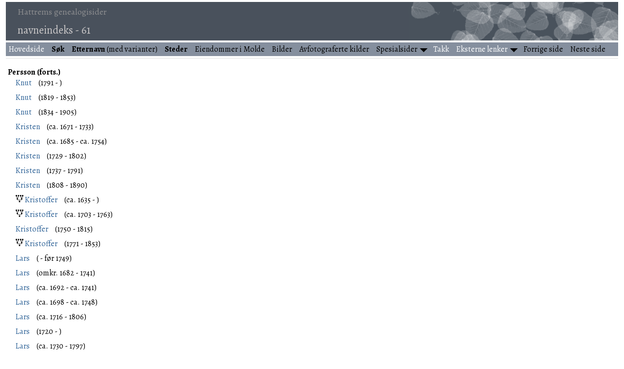

--- FILE ---
content_type: text/html
request_url: https://kjellovehattrem.com/i61.htm
body_size: 7972
content:
<!DOCTYPE html>
<html data-site-title="Hattrems genealogisider" data-page-title="navneindeks 61">
 <head>
 <meta charset="windows-1252">
 <meta http-equiv="X-UA-Compatible" content="IE=edge">
 <meta name="viewport" content="width=device-width, initial-scale=1">
 <meta name="Generator" content="Second Site 8.3">
 <!-- PageSet: Person Indexes -->
 <link type="text/css" rel="stylesheet" href="https://fonts.googleapis.com/css?family=Alegreya:regular,italic,700">
 <link type="text/css" rel="stylesheet" href="layout3.css">
 <link type="text/css" rel="stylesheet" href="site.css">
 <script src="https://ajax.googleapis.com/ajax/libs/jquery/1.10.2/jquery.min.js"></script>
 <script src="scripts.js"></script>
<link rel="icon" href="favicon.png"> <title>Hattrems genealogisider - navneindeks</title>
</head>

<body id="personindexes">
  <div id="container">
    <div id="headerw"><div id="header"><h2>Hattrems genealogisider</h2><h1>navneindeks - 61</h1><div class="stretch"></div></div></div>
    <div id="menubar"><ul class="menublock menubar"><li><a href="index.htm"><font color=white>Hovedside</font></a></li><li><a href="search.htm"><b>Søk</b></a></li><li><a href="surname_index.htm"><b>Etternavn</b> (med varianter)</a></li><li><a href="steder.htm"><b>Steder</b></a></li><li><a href="g0/p99.htm#i9867">Eiendommer i Molde</a></li><li><a href="bilder.htm">Bilder</a></li><li><a href="originalkilder.htm">Avfotograferte kilder</a></li><li class="hasmenu"><a href="artikler.htm">Spesialsider</a><ul class="submenu submenu1"><li><a href="g0/p142.htm#i14101"><b>Diverse merknader til slektshistoriske påstander</b></a></li><li><a href="g0/p162.htm#i16142"><b>Kirkeboksituasjonen i Molde</b></a></li><li><a href="brukerlister.htm"><b>Matrikkel- og brukerlister</b></a></li><li><a href="https://docs.google.com/document/d/1q6T-k2OqNuY3wXxEMrye2pNfc9tf1aZUAk8XTQOYGWk/edit?usp=sharing"><b>Moldes første bygrense: dokumenter</b></a></li><li><a href="g0/p160.htm#i15957"><b>Nesset prestegjelds opprettelse</b></a></li><li><a href="g0/p160.htm#i15956"><b>Opphavet til gatenavnet Olsmedbakken</b></a></li><li><a href="https://docs.google.com/spreadsheets/d/1shy5rGLyAxEXXPiSkTJJeid_IuAXfuzgx72XMMavreU/edit?usp=sharing"><b>Romsdal sagskatt 1603</b></a></li><li><a href="https://docs.google.com/spreadsheets/d/1BFmpC0lt35JHXUIe_tJBUyV8byp18FAQQA4ccOH6NyI/edit?usp=sharing"><b>Romsdal tingmøter 1688–1706</b></a></li><li><a href="g0/p100.htm#i10000"><b>Ukjente personer i Molde</b></a></li><li><a href="ui34.htm">Hvordan og hvorfor ble eneveldet innført i Danmark-Norge?</a></li><li><a href="j._tanner_og_hans_familie.htm">J. Tanner og hans familie</a></li><li><a href="professor_jacob_tanner_forteller_fra_si_ungdomstid_i_Molde.htm">Professor Jacob Tanner forteller fra si ungdomstid i Molde</a></li><li><a href="rusterholz.htm">Rusterholz</a></li><li><a href="http://calcuttagutta.com/articles/643/">What's in a name?</a></li><li><a href="http://calcuttagutta.com/articles/591/">Året det var så Bratt</a></li></ul></li><li><a href="takk.htm"><font color=white>Takk</font></a></li><li class="hasmenu"><a href="lenker.htm"><font color=white>Eksterne lenker</font></a><ul class="submenu submenu1"><li><a href="http://web.archive.org/web/20211104193439/http://www.morchslaegt.dk/bauers/bauer.htm">Bauers kalender</a></li><li><a href="https://www.digitalarkivet.no/">Digitalarkivet</a></li><li><a href="https://www.nb.no/search">Nasjonalbiblioteket</a></li><li><a href="https://lokalhistoriewiki.no"><i>Lokalhistoriewiki</i></a></li><li><a href="https://norgeskart.no"><i>Norgeskart</i></a></li><li><a href="https://norskstadnamnleksikon.no/"><i>Norsk stadnamnleksikon</i></a></li><li><a href="https://stadnamnportalen.uib.no/"><i>Stadnamnportalen</i></a></li><li><a href="https://stadnamn.fylkesarkivet.no/"><i>Webarkiv for stadnamn</i></a></li><li><a href="https://geonames.usgs.gov/apex/f?p=gnispq"><i>Geographic Names Information System</i> (GNIS)</a></li><li><a href="https://geonames.nga.mil/geonames/GeographicNamesSearch"><i>GEOnet Names Server</i> (GNS)</a></li><li><a href="https://istad.info/fanne/">Roy M. Istad, <i>Fannesider: slektsressurser rundt Fannefjorden</i></a></li><li><a href="https://moldeglimt.no/">John H. Aarønes, <i>Moldeglimt: glimt fra Molde</i></a></li></ul></li><li><a href="i60.htm">Forrige side</a></li><li><a href="i62.htm">Neste side</a></li></ul><div class="stretch"></div></div>
    <div id="wrapper">
      <div id="contentw"><div id="content"><dl class="nameindex">
<dt>Persson (forts.)</dt>
<dd>
<div><a href="g0/p78.htm#i7765">Knut</a>&nbsp; (1791 - )</div>
<div><a href="g0/p176.htm#i17531">Knut</a>&nbsp; (1819 - 1853)</div>
<div><a href="g0/p166.htm#i16530">Knut</a>&nbsp; (1834 - 1905)</div>
<div><a href="g0/p153.htm#i15257">Kristen</a>&nbsp; (ca. 1671 - 1733)</div>
<div><a href="g0/p161.htm#i16090">Kristen</a>&nbsp; (ca. 1685 - ca. 1754)</div>
<div><a href="g0/p156.htm#i15557">Kristen</a>&nbsp; (1729 - 1802)</div>
<div><a href="g0/p135.htm#i13481">Kristen</a>&nbsp; (1737 - 1791)</div>
<div><a href="g0/p97.htm#i9680">Kristen</a>&nbsp; (1808 - 1890)</div>
<div><img alt="" class="icon" src="aney.gif" width="16" height="16"> <a href="g0/p37.htm#i3642">Kristoffer</a>&nbsp; (ca. 1635 - )</div>
<div><img alt="" class="icon" src="aney.gif" width="16" height="16"> <a href="g0/p20.htm#i1935">Kristoffer</a>&nbsp; (ca. 1703 - 1763)</div>
<div><a href="g0/p136.htm#i13501">Kristoffer</a>&nbsp; (1750 - 1815)</div>
<div><img alt="" class="icon" src="aney.gif" width="16" height="16"> <a href="g0/p6.htm#i508">Kristoffer</a>&nbsp; (1771 - 1853)</div>
<div><a href="g0/p133.htm#i13272">Lars</a>&nbsp; ( - før 1749)</div>
<div><a href="g0/p39.htm#i3837">Lars</a>&nbsp; (omkr. 1682 - 1741)</div>
<div><a href="g0/p56.htm#i5525">Lars</a>&nbsp; (ca. 1692 - ca. 1741)</div>
<div><a href="g0/p86.htm#i8550">Lars</a>&nbsp; (ca. 1698 - ca. 1748)</div>
<div><a href="g0/p95.htm#i9446">Lars</a>&nbsp; (ca. 1716 - 1806)</div>
<div><a href="g0/p72.htm#i7103">Lars</a>&nbsp; (1720 - )</div>
<div><a href="g0/p81.htm#i8014">Lars</a>&nbsp; (ca. 1730 - 1797)</div>
<div><a href="g0/p163.htm#i16249">Lars</a>&nbsp; (ca. 1753 - )</div>
<div><a href="g0/p142.htm#i14152">Lars</a>&nbsp; (1815 - 1880)</div>
<div><a href="g0/p109.htm#i10802">Lasse</a>&nbsp; ( - ca. 1773)</div>
<div><a href="g0/p170.htm#i16924">Lasse</a>&nbsp; (ca. 1701 - 1742)</div>
<div><a href="g0/p114.htm#i11325">Lasse</a>&nbsp; (ca. 1706 - 1763)</div>
<div><a href="g0/p137.htm#i13631">Lasse</a>&nbsp; (1724 - 1785)</div>
<div><a href="g0/p162.htm#i16104">Ludvig</a>&nbsp; (ca. 1699 - )</div>
<div><a href="g0/p170.htm#i16960">Martein</a>&nbsp; (ca. 1661 - 1740)</div>
<div><a href="g0/p111.htm#i11084">Martein</a>&nbsp; (ca. 1708 - 1772)</div>
<div><a href="g0/p132.htm#i13139">Mats</a>&nbsp; (ca. 1692 - etter 1702)</div>
<div><a href="g0/p117.htm#i11655">Mats</a>&nbsp; (ca. 1723 - 1773)</div>
<div><a href="g0/p42.htm#i4126">Mattis</a>&nbsp; (ca. 1666 - 1740)</div>
<div><a href="g0/p165.htm#i16482">Mons</a>&nbsp; ( - etter 1641)</div>
<div><a href="g0/p42.htm#i4178">Nils</a></div>
<div><a href="g0/p97.htm#i9606">Nils</a>&nbsp; ( - ca. 1743)</div>
<div><a href="g0/p131.htm#i13043">Nils</a>&nbsp; ( - ca. 1741)</div>
<div><a href="g0/p136.htm#i13545">Nils</a>&nbsp; ( - før 1755)</div>
<div><a href="g0/p107.htm#i10610">Nils</a>&nbsp; (1679 - 1724)</div>
<div><a href="g0/p176.htm#i17510">Nils</a>&nbsp; (ca. 1689 - ca. 1702)</div>
<div><a href="g0/p90.htm#i8948">Nils</a>&nbsp; (ca. 1755 - )</div>
<div><a href="g0/p136.htm#i13515">Nils</a>&nbsp; (1768 - 1839)</div>
<div><a href="g0/p55.htm#i5456">Ola</a></div>
<div><a href="g0/p82.htm#i8106">Ola</a>&nbsp; ( - ca. 1742)</div>
<div><a href="g0/p88.htm#i8764">Ola</a>&nbsp; ( - etter 1752)</div>
<div><a href="g0/p96.htm#i9591">Ola</a>&nbsp; ( - etter 1766)</div>
<div><img alt="" class="icon" src="aney.gif" width="16" height="16"> <a href="g0/p122.htm#i12138">Ola</a></div>
<div><a href="g0/p137.htm#i13602">Ola</a>&nbsp; ( - etter 1732)</div>
<div><a href="g0/p137.htm#i13650">Ola</a>&nbsp; ( - ca. 1788)</div>
<div><a href="g0/p95.htm#i9428">Ola</a>&nbsp; (ca. 1617 - )</div>
<div><a href="g0/p139.htm#i13827">Ola</a>&nbsp; (ca. 1624 - ca. 1687)</div>
<div><a href="g0/p78.htm#i7741">Ola</a>&nbsp; (ca. 1631 - ca. 1712)</div>
<div><a href="g0/p122.htm#i12120">Ola</a>&nbsp; (ca. 1632 - ca. 1705)</div>
<div><img alt="" class="icon" src="aney.gif" width="16" height="16"> <a href="g0/p122.htm#i12108">Ola</a>&nbsp; (ca. 1640 - ca. 1710)</div>
<div><a href="g0/p40.htm#i3913">Ola</a>&nbsp; (ca. 1647 - )</div>
<div><img alt="" class="icon" src="aney.gif" width="16" height="16"> <a href="g0/p122.htm#i12131">Ola</a>&nbsp; (ca. 1663 - 1743)</div>
<div><a href="g0/p57.htm#i5655">Ola</a>&nbsp; (ca. 1679 - 1767)</div>
<div><a href="g0/p117.htm#i11677">Ola</a>&nbsp; (ca. 1679 - 1742)</div>
<div><a href="g0/p164.htm#i16350">Ola</a>&nbsp; (ca. 1681 - )</div>
<div><a href="g0/p132.htm#i13137">Ola</a>&nbsp; (ca. 1687 - etter 1702)</div>
<div><a href="g0/p111.htm#i11076">Ola</a>&nbsp; (ca. 1690 - 1777)</div>
<div><a href="g0/p128.htm#i12716">Ola</a>&nbsp; (ca. 1693 - )</div>
<div><a href="g0/p176.htm#i17507">Ola</a>&nbsp; (ca. 1694 - før 1736)</div>
<div><a href="g0/p133.htm#i13288">Ola</a>&nbsp; (ca. 1696 - )</div>
<div><a href="g0/p46.htm#i4529">Ola</a>&nbsp; (ca. 1697 - )</div>
<div><a href="g0/p84.htm#i8317">Ola</a>&nbsp; (ca. 1700 - 1770)</div>
<div><a href="g0/p91.htm#i9046">Ola</a>&nbsp; (ca. 1705 - ca. 1768)</div>
<div><a href="g0/p147.htm#i14683">Ola</a>&nbsp; (ca. 1713 - ca. 1750)</div>
<div><a href="g0/p140.htm#i13927">Ola</a>&nbsp; (ca. 1720 - 1795)</div>
<div><a href="g0/p126.htm#i12554">Ola</a>&nbsp; (1723 - 1771)</div>
<div><a href="g0/p144.htm#i14329">Ola</a>&nbsp; (ca. 1728 - )</div>
<div><a href="g0/p109.htm#i10807">Ola</a>&nbsp; (ca. 1730 - 1796)</div>
<div><a href="g0/p155.htm#i15442">Ola</a>&nbsp; (ca. 1731 - 1782)</div>
<div><a href="g0/p160.htm#i15967">Ola</a>&nbsp; (ca. 1746 - 1814)</div>
<div><a href="g0/p92.htm#i9146">Ola</a>&nbsp; (ca. 1748 - 1807)</div>
<div><a href="g0/p105.htm#i10435">Ola</a>&nbsp; (ca. 1748 - )</div>
<div><a href="g0/p82.htm#i8133">Ola</a>&nbsp; (ca. 1751 - 1835)</div></dd>
<dt>Persson (forts.)</dt>
<dd>
<div><a href="g0/p127.htm#i12607">Ola</a>&nbsp; (ca. 1754 - )</div>
<div><a href="g0/p163.htm#i16251">Ola</a>&nbsp; (ca. 1758 - )</div>
<div><a href="g0/p91.htm#i9061">Ola</a>&nbsp; (ca. 1774 - )</div>
<div><a href="g0/p156.htm#i15600">Ola</a>&nbsp; (1774 - 1806)</div>
<div><a href="g0/p142.htm#i14125">Ola den eldre</a>&nbsp; (1786 - 1865)</div>
<div><a href="g0/p81.htm#i8046">Ole Peter</a>&nbsp; (1841 - 1939)</div>
<div><a href="g0/p76.htm#i7570">Ottar</a>&nbsp; (ca. 1759 - )</div>
<div><a href="g0/p136.htm#i13546">Per</a>&nbsp; ( - etter 1755)</div>
<div><a href="g0/p162.htm#i16102">Per</a>&nbsp; (ca. 1651 - )</div>
<div><img alt="" class="icon" src="aney.gif" width="16" height="16"> <a href="g0/p38.htm#i3795">Per</a>&nbsp; (ca. 1656 - etter 1729)</div>
<div><a href="g0/p169.htm#i16826">Per</a>&nbsp; (ca. 1674 - ca. 1719)</div>
<div><a href="g0/p137.htm#i13620">Per</a>&nbsp; (1683 - 1756)</div>
<div><a href="g0/p145.htm#i14413">Per</a>&nbsp; (ca. 1684 - ca. 1732)</div>
<div><a href="g0/p132.htm#i13138">Per</a>&nbsp; (ca. 1687 - etter 1702)</div>
<div><a href="g0/p163.htm#i16285">Per</a>&nbsp; (ca. 1691 - ca. 1739)</div>
<div><img alt="" class="icon" src="aney.gif" width="16" height="16"> <a href="g0/p38.htm#i3792">Per</a>&nbsp; (ca. 1693 - 1747)</div>
<div><a href="g0/p143.htm#i14279">Per</a>&nbsp; (ca. 1695 - 1765)</div>
<div><a href="g0/p79.htm#i7807">Per</a>&nbsp; (ca. 1700 - før 1740)</div>
<div><a href="g0/p133.htm#i13286">Per</a>&nbsp; (ca. 1701 - )</div>
<div><img alt="" class="icon" src="aney.gif" width="16" height="16"> <a href="g0/p44.htm#i4331">Per</a>&nbsp; (ca. 1702 - 1785)</div>
<div><a href="g0/p133.htm#i13287">Per</a>&nbsp; (ca. 1704 - 1766)</div>
<div><a href="g0/p91.htm#i9044">Per</a>&nbsp; (ca. 1706 - ca. 1756)</div>
<div><a href="g0/p143.htm#i14265">Per</a>&nbsp; (1709 - 1746)</div>
<div><a href="g0/p124.htm#i12320">Per</a>&nbsp; (ca. 1710 - 1790)</div>
<div><a href="g0/p174.htm#i17361">Per</a>&nbsp; (ca. 1712 - ca. 1757)</div>
<div><a href="g0/p111.htm#i11064">Per</a>&nbsp; (ca. 1716 - )</div>
<div><a href="g0/p169.htm#i16830">Per</a>&nbsp; (ca. 1718 - 1773)</div>
<div><a href="g0/p82.htm#i8134">Per</a>&nbsp; (ca. 1725 - 1804)</div>
<div><a href="g0/p105.htm#i10404">Per</a>&nbsp; (ca. 1728 - 1795)</div>
<div><a href="g0/p135.htm#i13499">Per</a>&nbsp; (ca. 1729 - 1791)</div>
<div><a href="g0/p81.htm#i8053">Per</a>&nbsp; (1737 - 1785)</div>
<div><a href="g0/p14.htm#i1343">Per</a>&nbsp; (ca. 1739 - 1814)</div>
<div><a href="g0/p162.htm#i16147">Per</a>&nbsp; (ca. 1740 - 1785)</div>
<div><a href="g0/p174.htm#i17363">Per</a>&nbsp; (ca. 1743 - før 1763)</div>
<div><a href="g0/p106.htm#i10572">Per</a>&nbsp; (omkr. 1745 - 1814)</div>
<div><a href="g0/p68.htm#i6766">Per</a>&nbsp; (ca. 1745 - 1800)</div>
<div><a href="g0/p155.htm#i15426">Per</a>&nbsp; (1746 - før 1757)</div>
<div><a href="g0/p101.htm#i10060">Per</a>&nbsp; (1749 - 1819)</div>
<div><a href="g0/p80.htm#i7917">Per</a>&nbsp; (1761 - 1830)</div>
<div><a href="g0/p103.htm#i10232">Per</a>&nbsp; (1761 - 1822)</div>
<div><a href="g0/p92.htm#i9115">Per</a>&nbsp; (1763 - 1833)</div>
<div><a href="g0/p126.htm#i12506">Per</a>&nbsp; (1763 - )</div>
<div><a href="g0/p67.htm#i6684">Per</a>&nbsp; (ca. 1766 - 1804)</div>
<div><a href="g0/p101.htm#i10067">Per</a>&nbsp; (1766 - 1803)</div>
<div><a href="g0/p173.htm#i17241">Per</a>&nbsp; (1769 - 1836)</div>
<div><a href="g0/p37.htm#i3611">Per</a>&nbsp; (1774 - 1856)</div>
<div><a href="g0/p101.htm#i10027">Per</a>&nbsp; (ca. 1794 - 1867)</div>
<div><a href="g0/p92.htm#i9160">Per</a>&nbsp; (1795 - )</div>
<div><a href="g0/p106.htm#i10516">Per</a>&nbsp; (1805 - )</div>
<div><a href="g0/p53.htm#i5300">Per</a>&nbsp; (1841 - før 1896)</div>
<div><a href="g0/p132.htm#i13131">Peter</a>&nbsp; (ca. 1638 - ca. 1716)</div>
<div><a href="g0/p164.htm#i16352">Pål</a>&nbsp; (ca. 1624 - )</div>
<div><a href="g0/p75.htm#i7455">Pål</a>&nbsp; (ca. 1685 - )</div>
<div><a href="g0/p38.htm#i3723">Rasmus</a>&nbsp; (ca. 1693 - 1767)</div>
<div><a href="g0/p121.htm#i12051">Rasmus</a>&nbsp; (1726 - ca. 1773)</div>
<div><a href="g0/p80.htm#i7915">Rasmus</a>&nbsp; (ca. 1750 - 1773)</div>
<div><a href="g0/p166.htm#i16595">Rasmus</a>&nbsp; (1761 - 1811)</div>
<div><a href="g0/p113.htm#i11296">Salamon</a>&nbsp; (ca. 1716 - 1736)</div>
<div><a href="g0/p51.htm#i5031">Samuel</a>&nbsp; (1822 - 1872)</div>
<div><a href="g0/p76.htm#i7569">Sjurd</a>&nbsp; (ca. 1771 - )</div>
<div><a href="g0/p135.htm#i13479">Steffen</a>&nbsp; ( - etter 1751)</div>
<div><a href="g0/p153.htm#i15277">Steffen</a>&nbsp; (ca. 1654 - )</div>
<div><a href="g0/p164.htm#i16313">Steffen</a>&nbsp; (ca. 1691 - 1734)</div>
<div><a href="g0/p86.htm#i8563">Svein</a>&nbsp; (ca. 1640 - før 1725)</div>
<div><a href="g0/p137.htm#i13658">Søren</a>&nbsp; ( - før 1747)</div>
<div><a href="g0/p158.htm#i15776">Søren</a>&nbsp; ( - før 1681)</div>
<div><a href="g0/p116.htm#i11531">Søren</a>&nbsp; (ca. 1639 - 1709 eller 1710)</div>
<div><a href="g0/p164.htm#i16340">Søren</a>&nbsp; (ca. 1702 - 1785)</div>
<div><a href="g0/p176.htm#i17506">Tjøstolv</a>&nbsp; ( - etter 1743)</div>
<div><a href="g0/p67.htm#i6683">Tjøstolv</a>&nbsp; (1797 - 1842)</div>
<div><a href="g0/p107.htm#i10644">Tore</a>&nbsp; ( - etter 1773)</div>
<div><img alt="" class="icon" src="aney.gif" width="16" height="16"> <a href="g0/p27.htm#i2625">Tore</a>&nbsp; (ca. 1713 - 1782)</div>
<div><a href="g0/p27.htm#i2640">Tore</a>&nbsp; (1768 - 1810)</div>
<div><img alt="" class="icon" src="aney.gif" width="16" height="16"> <a href="g0/p140.htm#i13954">Torfinn</a>&nbsp; (1665 - ca. 1728)</div>
<div><a href="g0/p145.htm#i14411">Tosten</a>&nbsp; (ca. 1673 - )</div></dd>
<dt>Persson (forts.)</dt>
<dd>
<div><a href="g0/p158.htm#i15715">Trond</a>&nbsp; ( - etter 1688)</div>
<div><a href="g0/p164.htm#i16373">Trond</a>&nbsp; (ca. 1699 - 1773)</div>
<div><a href="g0/p155.htm#i15424">Trond</a>&nbsp; (ca. 1743 - 1748)</div>
<div><a href="g0/p157.htm#i15610">Trond</a>&nbsp; (ca. 1752 - 1786)</div>
<div><a href="g0/p55.htm#i5442">Tørres</a>&nbsp; (ca. 1661 - )</div>
<div><a href="g0/p69.htm#i6875">Unge-Hans</a>&nbsp; (ca. 1670 - 1737)</div>
<div><a href="g0/p72.htm#i7188">Villum</a>&nbsp; (ca. 1671 - ca. 1742)</div>
<div><a href="g0/p133.htm#i13287">yngste Per</a>&nbsp; (ca. 1704 - 1766)</div>
<div><a href="g0/p144.htm#i14323">Ørjar</a>&nbsp; (ca. 1602 - )</div>
<div><a href="g0/p152.htm#i15110">Ørjar</a>&nbsp; (ca. 1624 - ca. 1685)</div>
<div><a href="g0/p143.htm#i14296">Ørjar</a>&nbsp; (ca. 1715 - ca. 1746)</div>
<div><a href="g0/p133.htm#i13204">Ørjar</a>&nbsp; (1738 - før 1756)</div>
<div><a href="g0/p160.htm#i15942">Ørjar</a>&nbsp; (1761 - 1843)</div>
<div><a href="g0/p75.htm#i7446">Åge</a>&nbsp; (ca. 1686 - 1762)</div></dd>
<dt id="s3305">Perssons</dt>
<dd>
<div><a href="g0/p75.htm#i7433">Åge pike</a></div></dd>
<dt id="s3306">Petersdatter</dt>
<dd>
<div><a href="g0/p93.htm#i9239">Anemarta</a>&nbsp; (1727 - 1797)</div>
<div><a href="g0/p70.htm#i6955">Gjertrud Magrete</a>&nbsp; (1738 - 1802)</div></dd>
<dt id="s3307">Petersdotter</dt>
<dd>
<div><a href="g0/p83.htm#i8238">Anne</a>&nbsp; ( - etter 1762)</div>
<div><a href="g0/p84.htm#i8385">Anne</a>&nbsp; ( - etter 1717)</div>
<div><a href="g0/p48.htm#i4742">Anne Regine</a>&nbsp; (1844 - 1909)</div>
<div><a href="g0/p135.htm#i13462">Brit</a>&nbsp; ( - etter 1748)</div>
<div><a href="g0/p132.htm#i13158">Kari</a>&nbsp; (ca. 1713 - 1777)</div></dd>
<dt id="s3308">Petersen</dt>
<dd>
<div><a href="g0/p104.htm#i10335">Elling</a>&nbsp; (ca. 1741 - 1804)</div>
<div><a href="g0/p66.htm#i6540">Karen Kristine</a>&nbsp; (ca. 1787 - )</div>
<div><a href="g0/p66.htm#i6531">Karl Martin</a>&nbsp; (1823 - 1853)</div>
<div><a href="g0/p66.htm#i6538">Lars</a>&nbsp; ( - før 1861)</div>
<div><a href="g0/p66.htm#i6528">Laura Marie Oleane</a>&nbsp; (1846 - )</div>
<div><a href="g0/p66.htm#i6541">Otilie Betsy</a>&nbsp; (1821 - )</div></dd>
<dt id="s3309">Peterson</dt>
<dd>
<div><a href="g0/p16.htm#i1548">Anna Shea</a></div>
<div><a href="g0/p16.htm#i1541">Christine Renay</a></div>
<div><a href="g0/p16.htm#i1545">Daniel Leonard</a></div>
<div><a href="g0/p16.htm#i1544">David</a></div>
<div><a href="g0/p16.htm#i1539">Gary Dean</a></div>
<div><a href="g0/p16.htm#i1542">Matthew Jennings</a></div>
<div><a href="g0/p16.htm#i1535">Michael Dale</a></div>
<div><a href="g0/p16.htm#i1547">Rachel Ann</a></div>
<div><a href="g0/p16.htm#i1543">Seth Thomas</a></div></dd>
<dt id="s3310">Peterssen</dt>
<dd>
<div><a href="g0/p81.htm#i8001">Anna Vilhelmine</a>&nbsp; (ca. 1800 - )</div>
<div><a href="g0/p81.htm#i8002">Erik</a>&nbsp; (1763 - 1835)</div>
<div><a href="g0/p93.htm#i9247">Hans</a>&nbsp; (ca. 1733 - mellom 1747 og 1767)</div>
<div><a href="g0/p100.htm#i9921">Kirsten Bergitte</a>&nbsp; (ca. 1753 - 1821)</div>
<div><a href="g0/p163.htm#i16227">Lars</a>&nbsp; ( - 1807)</div>
<div><a href="g0/p67.htm#i6675">Ulrik</a>&nbsp; (1796 - )</div></dd>
<dt id="s3311">Petersson</dt>
<dd>
<div><a href="g0/p84.htm#i8388">Henning</a>&nbsp; (ca. 1658 - )</div>
<div><img alt="" class="icon" src="aney.gif" width="16" height="16"> <a href="g0/p23.htm#i2274">Ingebrigt</a>&nbsp; (ca. 1638 - )</div>
<div><a href="g0/p158.htm#i15723">Jakob</a>&nbsp; (ca. 1691 - ca. 1727)</div>
<div><a href="g0/p65.htm#i6473">Johan</a>&nbsp; (1858 - )</div>
<div><a href="g0/p71.htm#i7051">Jon</a>&nbsp; (ca. 1696 - 1724)</div>
<div><a href="g0/p170.htm#i16948">Karl Andreas</a>&nbsp; (1862 - 1936)</div>
<div><a href="g0/p158.htm#i15722">Lars</a>&nbsp; ( - etter 1724)</div>
<div><a href="g0/p48.htm#i4738">Lars</a>&nbsp; (1817 - 1911)</div>
<div><a href="g0/p136.htm#i13512">Lars Peter</a>&nbsp; (1830 - 1845)</div>
<div><a href="g0/p158.htm#i15721">Ola</a>&nbsp; ( - etter 1724)</div>
<div><a href="g0/p132.htm#i13159">Ottar</a>&nbsp; (ca. 1715 - )</div>
<div><a href="g0/p132.htm#i13157">Per</a>&nbsp; (ca. 1700 - 1775)</div>
<div><a href="g0/p158.htm#i15724">Peter</a>&nbsp; (ca. 1692 - før 1724)</div></dd>
<dt id="s3312">Pettersdatter</dt>
<dd>
<div><a href="g0/p33.htm#i3245">Else Oline</a>&nbsp; (1904 - 1973)</div></dd>
<dt id="s3313">Pettersen</dt>
<dd>
<div><a href="g0/p10.htm#i908">Anette Cathrin</a></div>
<div><a href="g0/p26.htm#i2506">Arild Eivind</a>&nbsp; (1929 - 2016)</div>
<div><a href="g0/p26.htm#i2508">Bente</a></div>
<div><a href="g0/p26.htm#i2505">Dag</a></div>
<div><a href="g0/p26.htm#i2507">Erik</a></div>
<div><a href="g0/p163.htm#i16227">Lars</a>&nbsp; ( - 1807)</div>
<div><a href="g0/p18.htm#i1723">Minda</a>&nbsp; (1920 - 2007)</div>
<div><a href="g0/p10.htm#i907">Per</a></div></dd>
<dt id="s3314">Petterssen</dt>
<dd>
<div><a href="g0/p50.htm#i4958">Rebekka</a>&nbsp; (1748 - 1830)</div></dd>
<dt id="s3315">Pettersson</dt>
<dd>
<div><a href="g0/p145.htm#i14488">Ditløv</a>&nbsp; (ca. 1710 - )</div>
<div><a href="g0/p171.htm#i17047">Petter Karolus</a>&nbsp; (1880 - 1977)</div></dd>
<dt id="s3316">Pfenninger</dt>
<dd>
<div><a href="g0/p42.htm#i4101">Barbara</a></div></dd>
<dt id="s3317">Pfister</dt>
<dd>
<div><a href="g0/p47.htm#i4654">Anna</a>&nbsp; (1640 - )</div>
<div><a href="g0/p47.htm#i4655">Anna</a>&nbsp; (1642 - 1659)</div>
<div><a href="g0/p47.htm#i4612">Anna</a>&nbsp; (1699 - )</div>
<div><a href="g0/p47.htm#i4640">Anna</a>&nbsp; (1761 - )</div>
<div><a href="g0/p47.htm#i4638">Anna Barbara</a>&nbsp; (1759 - 1836)</div>
<div><a href="g0/p47.htm#i4654">Annali</a>&nbsp; (1640 - )</div>
<div><a href="g0/p47.htm#i4627">Barbara</a>&nbsp; (1755 - 1828)</div>
<div><a href="g0/p47.htm#i4661">Elisabeth</a>&nbsp; (1649 - )</div>
<div><a href="g0/p47.htm#i4616">Elisabeth</a>&nbsp; (1706 - )</div>
<div><a href="g0/p73.htm#i7269">Godi</a>&nbsp; (1821 - 1894)</div>
<div><a href="g0/p73.htm#i7271">Godi</a>&nbsp; (1866 - 1934)</div>
<div><a href="g0/p73.htm#i7273">Gottlieb</a>&nbsp; (1894 - 1967)</div>
<div><a href="g0/p73.htm#i7275">Gottlieb</a></div>
<div><a href="g0/p73.htm#i7277">Gottlieb</a></div>
<div><a href="g0/p47.htm#i4667">Hans</a>&nbsp; (1596 - )</div>
<div><img alt="" class="icon" src="aney.gif" width="16" height="16"> <a href="g0/p47.htm#i4644">Hans</a>&nbsp; (1637 - )</div>
<div><img alt="" class="icon" src="aney.gif" width="16" height="16"> <a href="g0/p47.htm#i4610">Hans</a>&nbsp; (1670 - 1750)</div>
<div><a href="g0/p47.htm#i4622">Hans</a>&nbsp; (1719 - 1722)</div>
<div><a href="g0/p47.htm#i4660">Hans Heinrich</a>&nbsp; (1647 - 1659)</div>
<div><a href="g0/p47.htm#i4614">Hans Heinrich</a>&nbsp; (1702 - 1702)</div>
<div><a href="g0/p47.htm#i4619">Hans Heinrich</a>&nbsp; (1709 - )</div>
<div><a href="g0/p47.htm#i4651">Hans Jakob</a>&nbsp; (1633 - )</div>
<div><a href="g0/p47.htm#i4656">Hans Jakob</a>&nbsp; (1644 - 1702)</div>
<div><a href="g0/p47.htm#i4637">Hans Jakob</a>&nbsp; (1758 - 1802)</div>
<div><a href="g0/p47.htm#i4652">Heinrich</a>&nbsp; (1635 - )</div>
<div><a href="g0/p47.htm#i4641">Heinrich</a>&nbsp; (1763 - 1813)</div>
<div><a href="g0/p73.htm#i7280">Heinz</a></div>
<div><a href="g0/p47.htm#i4651">Jagli</a>&nbsp; (1633 - )</div>
<div><a href="g0/p47.htm#i4678">Jakob</a>&nbsp; (1613 - )</div>
<div><img alt="" class="icon" src="aney.gif" width="16" height="16"> <a href="g0/p47.htm#i4606">Jakob</a>&nbsp; (1716 - 1773)</div>
<div><a href="g0/p47.htm#i4609">Jakob</a>&nbsp; (1747 - 1747)</div>
<div><a href="g0/p47.htm#i4624">Jakob</a>&nbsp; (1749 - 1828)</div>
<div><a href="g0/p73.htm#i7269">Jakob <i>Gottlieb</i></a>&nbsp; (1821 - 1894)</div>
<div><a href="g0/p73.htm#i7271">Jakob <i>Gottlieb</i></a>&nbsp; (1866 - 1934)</div>
<div><a href="g0/p47.htm#i4662">Kaspar</a>&nbsp; (1653 - )</div>
<div><a href="g0/p47.htm#i4646">Kaspar</a>&nbsp; (1668 - etter 1722)</div>
<div><a href="g0/p47.htm#i4671">Katharina</a>&nbsp; (1603 - )</div>
<div><a href="g0/p47.htm#i4679">Katharina</a>&nbsp; (1615 - )</div>
<div><a href="g0/p47.htm#i4655">Kleinannali</a>&nbsp; (1642 - 1659)</div>
<div><a href="g0/p47.htm#i4648">Konrad</a>&nbsp; (1676 - )</div>
<div><a href="g0/p47.htm#i4621">Konrad</a>&nbsp; (1714 - )</div>
<div><a href="g0/p47.htm#i4626">Konrad</a>&nbsp; (1753 - )</div>
<div><a href="g0/p47.htm#i4670">Margaret</a>&nbsp; (1598 - )</div>
<div><a href="g0/p47.htm#i4618">Regula</a>&nbsp; (1708 - )</div>
<div><a href="g0/p73.htm#i7279">Reto</a></div>
<div><img alt="" class="icon" src="aney.gif" width="16" height="16"> <a href="g0/p47.htm#i4649">Rudolf</a>&nbsp; (1600 - 1659)</div>
<div><a href="g0/p47.htm#i4615">Rudolf</a>&nbsp; (1704 - )</div>
<div><a href="g0/p47.htm#i4623">Rudolf</a>&nbsp; (1722 - 1729)</div>
<div><a href="g0/p47.htm#i4643">Rudolf</a>&nbsp; (1767 - )</div>
<div><a href="g0/p73.htm#i7267">Rudolf</a>&nbsp; (1789 - 1860)</div>
<div><a href="g0/p47.htm#i4664">Susanna</a>&nbsp; (1656 - )</div>
<div><a href="g0/p47.htm#i4613">Susanna</a>&nbsp; (1701 - 1701)</div>
<div><img alt="" class="icon" src="aney.gif" width="16" height="16"> <a href="g0/p28.htm#i2750">Susanna</a>&nbsp; (1744 - 1829)</div>
<div><a href="g0/p47.htm#i4677">Thomas</a>&nbsp; (1607 - )</div>
<div><a href="g0/p73.htm#i7281">Urs</a></div>
<div><a href="g0/p47.htm#i4629">Verena</a></div>
<div><a href="g0/p47.htm#i4672">Verena</a>&nbsp; (1605 - 1672)</div>
<div><a href="g0/p47.htm#i4617">Verena</a>&nbsp; (1707 - )</div>
<div><img alt="" class="icon" src="aney.gif" width="16" height="16"> <a href="g0/p47.htm#i4665">Werni</a>&nbsp; ( - mellom 1637 og 1640)</div></dd>
<dt id="s3318">Phanebostad</dt>
<dd>
<div><a href="g0/p166.htm#i16553">Barbara pa</a>&nbsp; ( - etter 1521)</div></dd>
<dt id="s3319">Philopsdatter</dt>
<dd>
<div><a href="g0/p109.htm#i10897">Marta</a>&nbsp; (ca. 1739 - 1799)</div></dd>
<dt id="s3320">Piel</dt>
<dd>
<div><a href="g0/p138.htm#i13734">Andreas</a>&nbsp; ( - etter 1763)</div></dd>
<dt id="s3321">Piersson</dt>
<dd>
<div><a href="g0/p75.htm#i7459">Anne Magrete Ulrikka</a>&nbsp; (ca. 1758 - 1804)</div>
<div><a href="g0/p75.htm#i7461">Johanne</a>&nbsp; (ca. 1730 - 1810)</div>
<div><a href="g0/p75.htm#i7458">Nils</a>&nbsp; (1720 eller 1721 - 1766)</div>
<div><a href="g0/p127.htm#i12692">Per hos madam</a>&nbsp; (ca. 1731 - 1795)</div></dd>
<dt id="s3322">Pihl</dt>
<dd>
<div><a href="g0/p138.htm#i13734">Andreas</a>&nbsp; ( - etter 1763)</div></dd>
<dt id="s3323">Pikja</dt>
<dd>
<div><a href="g0/p137.htm#i13623">Ivar</a>&nbsp; (1786 - 1861)</div></dd>
<dt id="s3324">Pil</dt>
<dd>
<div><a href="g0/p138.htm#i13734">Andreas</a>&nbsp; ( - etter 1763)</div></dd>
<dt id="s3325">Plocheroes</dt>
<dd>
<div><a href="g0/p130.htm#i12960">Nicolaus</a>&nbsp; (1684 - 1743)</div></dd>
<dt id="s3326">Plocheros</dt>
<dd>
<div><a href="g0/p130.htm#i12957">Maren</a>&nbsp; (1701 - 1778)</div></dd>
<dt id="s3327">Plockross</dt>
<dd>
<div><a href="g0/p130.htm#i12957">Maren (madam)</a>&nbsp; (1701 - 1778)</div>
<div><a href="g0/p130.htm#i12960">Niels</a>&nbsp; (1684 - 1743)</div></dd>
<dt id="s3328">Plokkeros</dt>
<dd>
<div><a href="g0/p130.htm#i12957">Maren (Mad:)</a>&nbsp; (1701 - 1778)</div></dd>
<dt id="s3329">Pols</dt>
<dd>
<div><a href="g0/p104.htm#i10392">Hans</a>&nbsp; (ca. 1721 - 1749)</div></dd>
<dt id="s3330">Poulsdatter</dt>
<dd>
<div><a href="g0/p88.htm#i8748">Ingebor</a>&nbsp; ( - etter 1739)</div></dd>
<dt id="s3331">Poulsdotter</dt>
<dd>
<div><img alt="" class="icon" src="aney.gif" width="16" height="16"> <a href="g0/p89.htm#i8836">Anne</a>&nbsp; ( - ca. 1767)</div></dd>
<dt id="s3332">Povelsen</dt>
<dd>
<div><a href="g0/p54.htm#i5397">Hendrich</a>&nbsp; (1665 - 1721)</div>
<div><a href="g0/p55.htm#i5497">Povel</a>&nbsp; (ca. 1736 - 1807)</div>
<div><a href="g0/p66.htm#i6507">Povel</a>&nbsp; (1796 - før 1866)</div>
<div><a href="g0/p99.htm#i9850">Thomas</a>&nbsp; (1784 - 1825)</div></dd>
<dt id="s3333">Povelsøn</dt>
<dd>
<div><a href="g0/p75.htm#i7454">Peder</a>&nbsp; (ca. 1660 - 1726)</div></dd>
<dt id="s3334">Pram</dt>
<dd>
<div><a href="g0/p105.htm#i10401">Christen</a>&nbsp; ( - ca. 1786)</div></dd>
<dt id="s3335">Prestegard</dt>
<dd>
<div><a href="g0/p114.htm#i11316">Eldrid Jonsdotter i</a>&nbsp; (ca. 1754 - 1838)</div>
<div><a href="g0/p114.htm#i11310">Marit i</a>&nbsp; ( - etter 1819)</div>
<div><a href="g0/p54.htm#i5400">Ola i</a>&nbsp; ( - etter 1819)</div>
<div><a href="g0/p114.htm#i11309">Ola Trondsson i</a>&nbsp; (1767 - 1812)</div>
<div><a href="g0/p54.htm#i5398">Oline Olsdotter</a>&nbsp; (1819 - )</div></dd>
<dt id="s3336">Prestegarden</dt>
<dd>
<div><a href="g0/p26.htm#i2556">Jon Hansson på</a>&nbsp; (ca. 1734 - 1781)</div></dd>
<dt id="s3337">Prestegardsneset</dt>
<dd>
<div><a href="g0/p110.htm#i10918">Gabriel Olsson på</a>&nbsp; (ca. 1728 - 1793)</div></dd>
<dt id="s3338">Prestgarden</dt>
<dd>
<div><a href="g0/p88.htm#i8765">Anne Guttormsdotter i</a>&nbsp; ( - etter 1738)</div>
<div><a href="g0/p88.htm#i8738">Hans Olsson i</a>&nbsp; ( - etter 1738)</div>
<div><a href="g0/p88.htm#i8740">Jakob Nilsson i</a>&nbsp; ( - etter 1739)</div>
<div><a href="g0/p148.htm#i14793">Tosten Olsson på</a>&nbsp; ( - ca. 1658)</div></dd>
<dt id="s3339">Prestneset</dt>
<dd>
<div><a href="g0/p110.htm#i10918">Gabriel Olsson på</a>&nbsp; (ca. 1728 - 1793)</div></dd>
<dt id="s3340">Preusch</dt>
<dd>
<div><a href="g0/p71.htm#i7035">Margrete Kristiana</a>&nbsp; ( - ca. 1752)</div></dd>
<dt id="s3341">Præstegaard</dt>
<dd>
<div><a href="g0/p54.htm#i5398">Olina Olsdatter</a>&nbsp; (1819 - )</div></dd>
<dt id="s3342">Præstegaarden</dt>
<dd>
<div><a href="g0/p66.htm#i6519">Ole</a></div></dd>
<dt id="s3343">Puls</dt>
<dd>
<div><a href="g0/p118.htm#i11769">Berent Lek</a>&nbsp; (1743 - )</div>
<div><a href="g0/p104.htm#i10396">Brita Sofia</a>&nbsp; (1742 - 1809)</div>
<div><a href="g0/p104.htm#i10391">Else Dortea</a>&nbsp; (1711 - 1762)</div>
<div><a href="g0/p104.htm#i10392">Hans</a>&nbsp; (ca. 1721 - 1749)</div>
<div><a href="g0/p104.htm#i10390">Jens Brink</a>&nbsp; (1746 - )</div>
<div><a href="g0/p104.htm#i10390">Jens Hansson</a>&nbsp; (1746 - )</div>
<div><a href="g0/p104.htm#i10379">Maren Magdalena</a>&nbsp; (1781 - )</div>
<div><a href="g0/p71.htm#i7023">Maren Malene</a>&nbsp; (1735 - 1799)</div></dd>
<dt id="s3344">Pults</dt>
<dd>
<div><a href="g0/p104.htm#i10390">Jens Brinch</a>&nbsp; (1746 - )</div>
<div><a href="g0/p104.htm#i10379">Maren Malene</a>&nbsp; (1781 - )</div></dd>
<dt id="s3345">Pultz</dt>
<dd>
<div><a href="g0/p104.htm#i10379">Maren Magdalena</a>&nbsp; (1781 - )</div></dd>
<dt id="s3346">Purdy</dt>
<dd>
<div><a href="g0/p13.htm#i1263">Laura</a></div></dd>
<dt id="s3347">Puskeset</dt>
<dd>
<div><a href="g0/p124.htm#i12387">Brita Olsdotter på</a>&nbsp; (1703 - 1781)</div></dd>
<dt id="s3348">Puskhola</dt>
<dd>
<div><a href="g0/p124.htm#i12387">Brita Olsdotter i</a>&nbsp; (1703 - 1781)</div>
<div><a href="g0/p124.htm#i12391">Jon Olsson i</a>&nbsp; ( - ca. 1785)</div></dd>
<dt id="s3349">Pusser</dt>
<dd>
<div><a href="g0/p76.htm#i7553">Claus</a>&nbsp; (ca. 1721 - 1771)</div></dd>
<dt id="s3350">Pålsdatter</dt>
<dd>
<div><a href="g0/p95.htm#i9468">Guri</a>&nbsp; (ca. 1771 - )</div>
<div><a href="g0/p79.htm#i7827">Ingeborg</a>&nbsp; ( - etter 1807)</div>
<div><a href="g0/p101.htm#i10007">Ingeborg</a>&nbsp; ( - ca. 1751)</div>
<div><a href="g0/p99.htm#i9846">Kirsten</a>&nbsp; ( - etter 1728)</div>
<div><a href="g0/p77.htm#i7680">Maren</a></div></dd>
<dt id="s3351">Pålsdotter</dt>
<dd>
<div><img alt="" class="icon" src="aney.gif" width="16" height="16"> <a href="g0/p158.htm#i15707">(?)</a></div>
<div><img alt="" class="icon" src="aney.gif" width="16" height="16"> <a href="g0/p37.htm#i3615">Anne</a></div>
<div><img alt="" class="icon" src="aney.gif" width="16" height="16"> <a href="g0/p89.htm#i8836">Anne</a>&nbsp; ( - ca. 1767)</div>
<div><a href="g0/p112.htm#i11178">Anne</a>&nbsp; ( - ca. 1753)</div>
<div><img alt="" class="icon" src="aney.gif" width="16" height="16"> <a href="g0/p6.htm#i532">Anne</a>&nbsp; (ca. 1683 - ca. 1761)</div>
<div><a href="g0/p89.htm#i8870">Anne</a>&nbsp; (1793 - 1793)</div>
<div><a href="g0/p151.htm#i15087">Brit</a>&nbsp; ( - etter 1721)</div>
<div><a href="g0/p69.htm#i6832">Brit</a>&nbsp; (ca. 1666 - )</div>
<div><a href="g0/p39.htm#i3824">Eli</a>&nbsp; ( - ca. 1709)</div>
<div><a href="g0/p69.htm#i6860">Gjertrud</a></div>
<div><img alt="" class="icon" src="aney.gif" width="16" height="16"> <a href="g0/p122.htm#i12113">Gjertrud</a>&nbsp; (ca. 1674 - 1744)</div>
<div><a href="g0/p26.htm#i2565">Ildri</a>&nbsp; ( - ca. 1696)</div>
<div><a href="g0/p88.htm#i8748">Imbjørg</a>&nbsp; ( - etter 1739)</div>
<div><a href="g0/p86.htm#i8573">Ingebjørg</a>&nbsp; ( - etter 1714)</div>
<div><a href="g0/p109.htm#i10832">Ingebjørg</a>&nbsp; (ca. 1710 - etter 1740)</div>
<div><a href="g0/p22.htm#i2141">Inger</a>&nbsp; (ca. 1743 - mellom 1808 og 1815)</div>
<div><a href="g0/p166.htm#i16525">Ingrid</a>&nbsp; ( - før 1766)</div>
<div><a href="g0/p144.htm#i14306">Ingrid</a>&nbsp; (ca. 1725 - 1804)</div>
<div><a href="g0/p46.htm#i4512">Ingrid (hustru)</a></div>
<div><a href="g0/p48.htm#i4783">Johanne</a>&nbsp; (ca. 1726 - mellom 1808 og 1815)</div>
<div><a href="g0/p48.htm#i4740">Johanne Marie</a>&nbsp; (1828 - 1866)</div>
<div><a href="g0/p172.htm#i17173">Kristi</a>&nbsp; (1737 - 1803 eller 1804)</div>
<div><a href="g0/p83.htm#i8226">Magrete</a>&nbsp; ( - etter 1723)</div>
<div><a href="g0/p48.htm#i4782">Mali</a>&nbsp; (ca. 1762 - 1820)</div>
<div><a href="g0/p86.htm#i8574">Marit</a>&nbsp; ( - ca. 1708)</div>
<div><img alt="" class="icon" src="aney.gif" width="16" height="16"> <a href="g0/p87.htm#i8676">Marit</a></div>
<div><a href="g0/p139.htm#i13847">Marit</a>&nbsp; ( - ca. 1754)</div>
<div><a href="g0/p46.htm#i4517">Marite</a></div>
<div><a href="g0/p46.htm#i4513">Synneva (hustru)</a>&nbsp; ( - 1572)</div>
<div><a href="g0/p166.htm#i16524">Torbjørg</a>&nbsp; ( - før 1766)</div></dd>
<dt id="s3352">Pålsrud</dt>
<dd>
<div><a href="g0/p147.htm#i14638">Mari Jonsdotter i</a>&nbsp; (ca. 1754 - )</div></dd>
<dt id="s3353">Pålssen</dt>
<dd>
<div><a href="g0/p106.htm#i10512">Hans</a>&nbsp; (1781 - 1852)</div>
<div><a href="g0/p96.htm#i9509">Hans</a>&nbsp; (1787 - )</div>
<div><a href="g0/p99.htm#i9850">Tomas</a>&nbsp; (1784 - 1825)</div></dd>
<dt id="s3354">Pålsson</dt>
<dd>
<div><a href="g0/p132.htm#i13136">Alv</a>&nbsp; (1665 - 1729)</div>
<div><a href="g0/p109.htm#i10835">Anders</a>&nbsp; ( - etter 1740)</div>
<div><img alt="" class="icon" src="aney.gif" width="16" height="16"> <a href="g0/p116.htm#i11590">Anders</a>&nbsp; (ca. 1650 - 1727)</div>
<div><a href="g0/p56.htm#i5567">Anders</a>&nbsp; (1747 - 1821)</div>
<div><a href="g0/p86.htm#i8570">Asgaut</a>&nbsp; (ca. 1675 - )</div>
<div><a href="g0/p106.htm#i10542">Aslak</a>&nbsp; (ca. 1688 - ca. 1766)</div>
<div><a href="g0/p124.htm#i12378">eldre Ola</a>&nbsp; (ca. 1686 - før 1755)</div>
<div><a href="g0/p164.htm#i16370">Elling</a>&nbsp; (1737 - 1771)</div>
<div><img alt="" class="icon" src="aney.gif" width="16" height="16"> <a href="g0/p7.htm#i629">Erik</a>&nbsp; (ca. 1744 - 1824)</div>
<div><a href="g0/p54.htm#i5397">Henrik</a>&nbsp; (1665 - 1721)</div>
<div><a href="g0/p98.htm#i9790">Ingebrigt</a>&nbsp; ( - før 1766)</div>
<div><a href="g0/p116.htm#i11579">Isak</a>&nbsp; (ca. 1735 - 1763)</div>
<div><a href="g0/p91.htm#i9051">Ivar</a>&nbsp; (ca. 1658 - 1727)</div>
<div><a href="g0/p108.htm#i10748">Ivar</a>&nbsp; (ca. 1691 - )</div>
<div><a href="g0/p39.htm#i3842">Jon</a>&nbsp; (ca. 1682 - 1755)</div>
<div><a href="g0/p55.htm#i5413">Jon</a>&nbsp; (ca. 1714 - 1792)</div>
<div><img alt="" class="icon" src="aney.gif" width="16" height="16"> <a href="g0/p157.htm#i15695">Kristoffer</a>&nbsp; (ca. 1639 - ca. 1705)</div>
<div><a href="g0/p66.htm#i6512">Lars</a>&nbsp; (ca. 1787 - 1861)</div>
<div><a href="g0/p6.htm#i551">Mats</a>&nbsp; ( - etter 1611)</div>
<div><a href="g0/p95.htm#i9408">Mats</a>&nbsp; (ca. 1741 - etter 1801)</div>
<div><a href="g0/p175.htm#i17489">Ola</a>&nbsp; ( - ca. 1764)</div>
<div><a href="g0/p167.htm#i16652">Ola</a>&nbsp; (ca. 1657 - )</div>
<div><img alt="" class="icon" src="aney.gif" width="16" height="16"> <a href="g0/p7.htm#i640">Ola</a>&nbsp; (ca. 1687 - 1756)</div>
<div><a href="g0/p86.htm#i8572">Ola</a>&nbsp; (ca. 1687 - 1761)</div>
<div><a href="g0/p145.htm#i14432">Ola</a>&nbsp; (ca. 1708 - 1781)</div>
<div><a href="g0/p106.htm#i10527">Per</a>&nbsp; ( - etter 1709)</div>
<div><a href="g0/p164.htm#i16353">Per</a>&nbsp; (ca. 1658 - ca. 1691)</div>
<div><a href="g0/p75.htm#i7454">Per</a>&nbsp; (ca. 1660 - 1726)</div></dd></dl>&nbsp;</div></div>
    </div>
    <div id="sidebarw"><div id="sidebar"></div></div>
    <div id="extraw"><div id="extra"></div></div>
    <div id="footerw"><div id="footer"><div id="menubottom"><ul class="menubottom"><li><a href="adel.htm">Adel</a></li> <li><a href="embete.htm">Embete</a></li> <li><a href="kirke.htm">Kirke</a></li> <li><a href="militaer.htm">Militær</a></li> <li><a href="politi.htm">Politi</a></li> <li><a href="i60.htm">Forrige side</a></li><li><a href="i62.htm">Neste side</a></li></ul><div class="stretch"></div></div>Publisert 2012–25. Materialet kan fritt benyttes med kildehenvisning til dette nettstedet.<br><div id="credit">Denne siden er laget med <a href="http://www.JohnCardinal.com/">John Cardinal's</a> <a href="https://www.secondsite8.com/">Second Site</a>  v8.03. &nbsp;|&nbsp; Basert på en layout av <a href="http://www.growldesign.co.uk">growldesign</a></div></div></div>
    <div class="stretch"></div>
  </div>
</body></html>